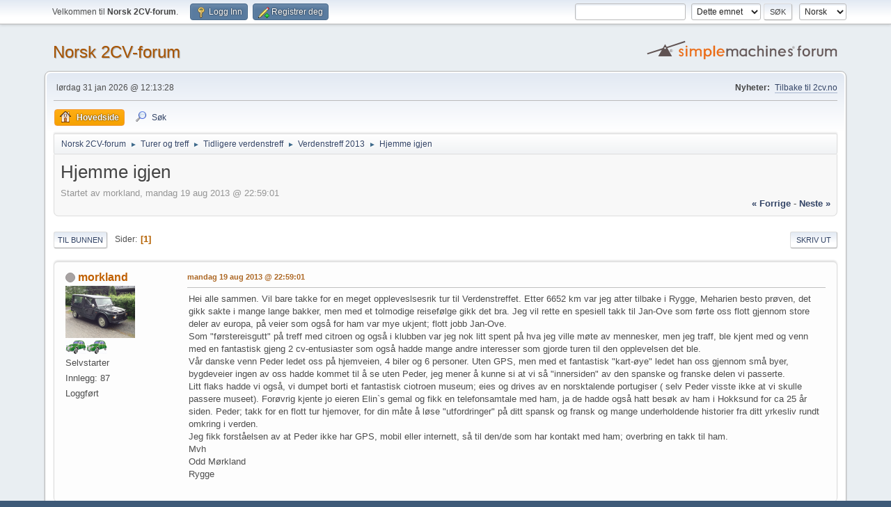

--- FILE ---
content_type: text/html; charset=UTF-8
request_url: https://www.2cvforum.no/index.php?PHPSESSID=16eac0d8124f8117f63436258de602ee&topic=3126.msg24379
body_size: 6804
content:
<!DOCTYPE html>
<html lang="no-NO">
<head>
	<meta charset="UTF-8">
	<link rel="stylesheet" href="https://www.2cvforum.no/Themes/default/css/minified_4739bc1504032aecfff93d55dfb74b5b.css?smf216_1752236670">
	<style>
	img.avatar { max-width: 100px !important; max-height: 100px !important; }
	
	</style>
	<script>
		var smf_theme_url = "https://www.2cvforum.no/Themes/default";
		var smf_default_theme_url = "https://www.2cvforum.no/Themes/default";
		var smf_images_url = "https://www.2cvforum.no/Themes/default/images";
		var smf_smileys_url = "https://www.2cvforum.no/Smileys";
		var smf_smiley_sets = "default,classic,aaron,akyhne,fugue,alienine";
		var smf_smiley_sets_default = "classic";
		var smf_avatars_url = "https://www.2cvforum.no/avatars";
		var smf_scripturl = "https://www.2cvforum.no/index.php?PHPSESSID=16eac0d8124f8117f63436258de602ee&amp;";
		var smf_iso_case_folding = false;
		var smf_charset = "UTF-8";
		var smf_session_id = "647a07c05db0fdfc9166311ab50851b9";
		var smf_session_var = "a1b6022b";
		var smf_member_id = 0;
		var ajax_notification_text = 'Laster...';
		var help_popup_heading_text = 'Litt fortapt? La meg forklare:';
		var banned_text = 'Beklager gjest, du er utestengt fra dette forumet!';
		var smf_txt_expand = 'Utvid';
		var smf_txt_shrink = 'Gjør mindre';
		var smf_collapseAlt = 'Skjul';
		var smf_expandAlt = 'Vis';
		var smf_quote_expand = false;
		var allow_xhjr_credentials = false;
	</script>
	<script src="https://ajax.aspnetcdn.com/ajax/jQuery/jquery-3.6.3.min.js"></script>
	<script src="https://www.2cvforum.no/Themes/default/scripts/jquery.sceditor.bbcode.min.js?smf216_1752236670"></script>
	<script src="https://www.2cvforum.no/Themes/default/scripts/minified_9015659e60e4bb8bcc406c7ad561f012.js?smf216_1752236670"></script>
	<script src="https://www.2cvforum.no/Themes/default/scripts/minified_d2a5f76a04f0a41b2eb7af79b3969622.js?smf216_1752236670" defer></script>
	<script>
		var smf_smileys_url = 'https://www.2cvforum.no/Smileys/classic';
		var bbc_quote_from = 'Sitat fra';
		var bbc_quote = 'Sitat';
		var bbc_search_on = 'på';
	var smf_you_sure ='Er du sikker på at du vil gjøre dette?';
	</script>
	<title>Hjemme igjen</title>
	<meta name="viewport" content="width=device-width, initial-scale=1">
	<meta property="og:site_name" content="Norsk 2CV-forum">
	<meta property="og:title" content="Hjemme igjen">
	<meta property="og:url" content="https://www.2cvforum.no/index.php?PHPSESSID=16eac0d8124f8117f63436258de602ee&amp;topic=3126.0">
	<meta property="og:description" content="Hjemme igjen">
	<meta name="description" content="Hjemme igjen">
	<meta name="theme-color" content="#557EA0">
	<meta name="robots" content="noindex">
	<link rel="canonical" href="https://www.2cvforum.no/index.php?topic=3126.0">
	<link rel="help" href="https://www.2cvforum.no/index.php?PHPSESSID=16eac0d8124f8117f63436258de602ee&amp;action=help">
	<link rel="contents" href="https://www.2cvforum.no/index.php?PHPSESSID=16eac0d8124f8117f63436258de602ee&amp;">
	<link rel="search" href="https://www.2cvforum.no/index.php?PHPSESSID=16eac0d8124f8117f63436258de602ee&amp;action=search">
	<link rel="alternate" type="application/rss+xml" title="Norsk 2CV-forum - RSS" href="https://www.2cvforum.no/index.php?PHPSESSID=16eac0d8124f8117f63436258de602ee&amp;action=.xml;type=rss2;board=27">
	<link rel="alternate" type="application/atom+xml" title="Norsk 2CV-forum - Atom" href="https://www.2cvforum.no/index.php?PHPSESSID=16eac0d8124f8117f63436258de602ee&amp;action=.xml;type=atom;board=27">
	<link rel="index" href="https://www.2cvforum.no/index.php?PHPSESSID=16eac0d8124f8117f63436258de602ee&amp;board=27.0"><style>.vv_special { display:none; }</style>
</head>
<body id="chrome" class="action_messageindex board_27">
<div id="footerfix">
	<div id="top_section">
		<div class="inner_wrap">
			<ul class="floatleft" id="top_info">
				<li class="welcome">
					Velkommen til <strong>Norsk 2CV-forum</strong>.
				</li>
				<li class="button_login">
					<a href="https://www.2cvforum.no/index.php?PHPSESSID=16eac0d8124f8117f63436258de602ee&amp;action=login" class="open" onclick="return reqOverlayDiv(this.href, 'Logg Inn', 'login');">
						<span class="main_icons login"></span>
						<span class="textmenu">Logg Inn</span>
					</a>
				</li>
				<li class="button_signup">
					<a href="https://www.2cvforum.no/index.php?PHPSESSID=16eac0d8124f8117f63436258de602ee&amp;action=signup" class="open">
						<span class="main_icons regcenter"></span>
						<span class="textmenu">Registrer deg</span>
					</a>
				</li>
			</ul>
			<form id="languages_form" method="get" class="floatright">
				<select id="language_select" name="language" onchange="this.form.submit()">
					<option value="english">English</option>
					<option value="norwegian" selected="selected">Norsk</option>
				</select>
				<noscript>
					<input type="submit" value="Ok">
				</noscript>
			</form>
			<form id="search_form" class="floatright" action="https://www.2cvforum.no/index.php?PHPSESSID=16eac0d8124f8117f63436258de602ee&amp;action=search2" method="post" accept-charset="UTF-8">
				<input type="search" name="search" value="">&nbsp;
				<select name="search_selection">
					<option value="all">Hele forumet </option>
					<option value="topic" selected>Dette emnet</option>
					<option value="board">Dette forumet</option>
				</select>
				<input type="hidden" name="sd_topic" value="3126">
				<input type="submit" name="search2" value="Søk" class="button">
				<input type="hidden" name="advanced" value="0">
			</form>
		</div><!-- .inner_wrap -->
	</div><!-- #top_section -->
	<div id="header">
		<h1 class="forumtitle">
			<a id="top" href="https://www.2cvforum.no/index.php?PHPSESSID=16eac0d8124f8117f63436258de602ee&amp;">Norsk 2CV-forum</a>
		</h1>
		<img id="smflogo" src="https://www.2cvforum.no/Themes/default/images/smflogo.svg" alt="Simple Machines Forum" title="Simple Machines Forum">
	</div>
	<div id="wrapper">
		<div id="upper_section">
			<div id="inner_section">
				<div id="inner_wrap" class="hide_720">
					<div class="user">
						<time datetime="2026-01-31T11:13:28Z">lørdag 31 jan 2026 @ 12:13:28</time>
					</div>
					<div class="news">
						<h2>Nyheter: </h2>
						<p><a href="http://www.2cv.no/" class="bbc_link" target="_blank" rel="noopener">Tilbake til 2cv.no</a></p>
					</div>
				</div>
				<a class="mobile_user_menu">
					<span class="menu_icon"></span>
					<span class="text_menu">Hovedmeny</span>
				</a>
				<div id="main_menu">
					<div id="mobile_user_menu" class="popup_container">
						<div class="popup_window description">
							<div class="popup_heading">Hovedmeny
								<a href="javascript:void(0);" class="main_icons hide_popup"></a>
							</div>
							
					<ul class="dropmenu menu_nav">
						<li class="button_home">
							<a class="active" href="https://www.2cvforum.no/index.php?PHPSESSID=16eac0d8124f8117f63436258de602ee&amp;">
								<span class="main_icons home"></span><span class="textmenu">Hovedside</span>
							</a>
						</li>
						<li class="button_search">
							<a href="https://www.2cvforum.no/index.php?PHPSESSID=16eac0d8124f8117f63436258de602ee&amp;action=search">
								<span class="main_icons search"></span><span class="textmenu">Søk</span>
							</a>
						</li>
					</ul><!-- .menu_nav -->
						</div>
					</div>
				</div>
				<div class="navigate_section">
					<ul>
						<li>
							<a href="https://www.2cvforum.no/index.php?PHPSESSID=16eac0d8124f8117f63436258de602ee&amp;"><span>Norsk 2CV-forum</span></a>
						</li>
						<li>
							<span class="dividers"> &#9658; </span>
							<a href="https://www.2cvforum.no/index.php?PHPSESSID=16eac0d8124f8117f63436258de602ee&amp;#c2"><span>Turer og treff</span></a>
						</li>
						<li>
							<span class="dividers"> &#9658; </span>
							<a href="https://www.2cvforum.no/index.php?PHPSESSID=16eac0d8124f8117f63436258de602ee&amp;board=26.0"><span>Tidligere verdenstreff</span></a>
						</li>
						<li>
							<span class="dividers"> &#9658; </span>
							<a href="https://www.2cvforum.no/index.php?PHPSESSID=16eac0d8124f8117f63436258de602ee&amp;board=27.0"><span>Verdenstreff 2013</span></a>
						</li>
						<li class="last">
							<span class="dividers"> &#9658; </span>
							<a href="https://www.2cvforum.no/index.php?PHPSESSID=16eac0d8124f8117f63436258de602ee&amp;topic=3126.0"><span>Hjemme igjen</span></a>
						</li>
					</ul>
				</div><!-- .navigate_section -->
			</div><!-- #inner_section -->
		</div><!-- #upper_section -->
		<div id="content_section">
			<div id="main_content_section">
		<div id="display_head" class="information">
			<h2 class="display_title">
				<span id="top_subject">Hjemme igjen</span>
			</h2>
			<p>Startet av morkland, mandag 19 aug 2013 @ 22:59:01</p>
			<span class="nextlinks floatright"><a href="https://www.2cvforum.no/index.php?PHPSESSID=16eac0d8124f8117f63436258de602ee&amp;topic=3126.0;prev_next=prev#new">&laquo; forrige</a> - <a href="https://www.2cvforum.no/index.php?PHPSESSID=16eac0d8124f8117f63436258de602ee&amp;topic=3126.0;prev_next=next#new">neste &raquo;</a></span>
		</div><!-- #display_head -->
		
		<div class="pagesection top">
			
		<div class="buttonlist floatright">
			
				<a class="button button_strip_print" href="https://www.2cvforum.no/index.php?PHPSESSID=16eac0d8124f8117f63436258de602ee&amp;action=printpage;topic=3126.0"  rel="nofollow">Skriv ut</a>
		</div>
			 
			<div class="pagelinks floatleft">
				<a href="#bot" class="button">Til bunnen</a>
				<span class="pages">Sider</span><span class="current_page">1</span> 
			</div>
		<div class="mobile_buttons floatright">
			<a class="button mobile_act">Bruker-handlinger</a>
			
		</div>
		</div>
		<div id="forumposts">
			<form action="https://www.2cvforum.no/index.php?PHPSESSID=16eac0d8124f8117f63436258de602ee&amp;action=quickmod2;topic=3126.0" method="post" accept-charset="UTF-8" name="quickModForm" id="quickModForm" onsubmit="return oQuickModify.bInEditMode ? oQuickModify.modifySave('647a07c05db0fdfc9166311ab50851b9', 'a1b6022b') : false">
				<div class="windowbg" id="msg24337">
					
					<div class="post_wrapper">
						<div class="poster">
							<h4>
								<span class="off" title="Utlogget"></span>
								<a href="https://www.2cvforum.no/index.php?PHPSESSID=16eac0d8124f8117f63436258de602ee&amp;action=profile;u=879" title="Vis profilen til morkland">morkland</a>
							</h4>
							<ul class="user_info">
								<li class="avatar">
									<a href="https://www.2cvforum.no/index.php?PHPSESSID=16eac0d8124f8117f63436258de602ee&amp;action=profile;u=879"><img class="avatar" src="https://www.2cvforum.no/custom_avatar/avatar_879_1372341438.png" alt=""></a>
								</li>
								<li class="icons"><img src="https://www.2cvforum.no/Themes/default/images/membericons/2cvgreenS.jpg" alt="*"><img src="https://www.2cvforum.no/Themes/default/images/membericons/2cvgreenS.jpg" alt="*"></li>
								<li class="postgroup">Selvstarter</li>
								<li class="postcount">Innlegg: 87</li>
								<li class="poster_ip">Loggført</li>
							</ul>
						</div><!-- .poster -->
						<div class="postarea">
							<div class="keyinfo">
								<div id="subject_24337" class="subject_title subject_hidden">
									<a href="https://www.2cvforum.no/index.php?PHPSESSID=16eac0d8124f8117f63436258de602ee&amp;msg=24337" rel="nofollow">Hjemme igjen</a>
								</div>
								
								<div class="postinfo">
									<span class="messageicon"  style="position: absolute; z-index: -1;">
										<img src="https://www.2cvforum.no/Themes/default/images/post/xx.png" alt="">
									</span>
									<a href="https://www.2cvforum.no/index.php?PHPSESSID=16eac0d8124f8117f63436258de602ee&amp;msg=24337" rel="nofollow" title="Hjemme igjen" class="smalltext">mandag 19 aug 2013 @ 22:59:01</a>
									<span class="spacer"></span>
									<span class="smalltext modified floatright" id="modified_24337">
									</span>
								</div>
								<div id="msg_24337_quick_mod"></div>
							</div><!-- .keyinfo -->
							<div class="post">
								<div class="inner" data-msgid="24337" id="msg_24337">
									Hei alle sammen. Vil bare takke for en meget oppleveslsesrik tur til Verdenstreffet. Etter 6652 km var jeg atter tilbake i Rygge, Meharien besto prøven, det gikk sakte i mange lange bakker, men med et tolmodige reisefølge gikk det bra. Jeg vil rette en spesiell takk til Jan-Ove som førte oss flott gjennom store deler av europa, på veier som også for ham var mye ukjent; flott jobb Jan-Ove.<br />Som &quot;førstereisgutt&quot; på treff med citroen og også i klubben var jeg nok litt spent på hva jeg ville møte av mennesker, men jeg traff, ble kjent med og venn med en fantastisk gjeng 2 cv-entusiaster som også hadde mange andre interesser som gjorde turen til den opplevelsen det ble.<br />Vår danske venn Peder ledet oss på hjemveien, 4 biler og 6 personer. Uten GPS, men med et fantastisk &quot;kart-øye&quot; ledet han oss gjennom små byer, bygdeveier ingen av oss hadde kommet til å se uten Peder, jeg mener å kunne si at vi så &quot;innersiden&quot; av den spanske og franske delen vi passerte. <br />Litt flaks hadde vi også, vi dumpet borti et fantastisk ciotroen museum; eies og drives av en norsktalende portugiser ( selv Peder visste ikke at vi skulle passere museet). Forøvrig kjente jo eieren Elin`s gemal og fikk en telefonsamtale med ham, ja de hadde også hatt besøk av ham i Hokksund for ca 25 år siden. Peder; takk for en flott tur hjemover, for din måte å løse &quot;utfordringer&quot; på ditt spansk og fransk og mange underholdende historier fra ditt yrkesliv rundt omkring i verden.<br />Jeg fikk forståelsen av at Peder ikke har GPS, mobil eller internett, så til den/de som har kontakt med ham; overbring en takk til ham.<br />Mvh<br />Odd Mørkland<br />Rygge&nbsp; &nbsp;
								</div>
							</div><!-- .post -->
							<div class="under_message">
							</div><!-- .under_message -->
						</div><!-- .postarea -->
						<div class="moderatorbar">
						</div><!-- .moderatorbar -->
					</div><!-- .post_wrapper -->
				</div><!-- $message[css_class] -->
				<hr class="post_separator">
				<div class="windowbg" id="msg24379">
					
					<a id="new"></a>
					<div class="post_wrapper">
						<div class="poster">
							<h4>
								<span class="off" title="Utlogget"></span>
								<a href="https://www.2cvforum.no/index.php?PHPSESSID=16eac0d8124f8117f63436258de602ee&amp;action=profile;u=13" title="Vis profilen til EirikJ">EirikJ</a>
							</h4>
							<ul class="user_info">
								<li class="avatar">
									<a href="https://www.2cvforum.no/index.php?PHPSESSID=16eac0d8124f8117f63436258de602ee&amp;action=profile;u=13"><img class="avatar" src="https://www.2cvforum.no/avatars/default.png" alt=""></a>
								</li>
								<li class="icons"><img src="https://www.2cvforum.no/Themes/default/images/membericons/2cvgrayS.jpg" alt="*"><img src="https://www.2cvforum.no/Themes/default/images/membericons/2cvgrayS.jpg" alt="*"></li>
								<li class="postgroup">Mehari</li>
								<li class="postcount">Innlegg: 2422</li>
								<li class="poster_ip">Loggført</li>
							</ul>
						</div><!-- .poster -->
						<div class="postarea">
							<div class="keyinfo">
								<div id="subject_24379" class="subject_title subject_hidden">
									<a href="https://www.2cvforum.no/index.php?PHPSESSID=16eac0d8124f8117f63436258de602ee&amp;msg=24379" rel="nofollow">Sv: Hjemme igjen</a>
								</div>
								<span class="page_number floatright">#1</span>
								<div class="postinfo">
									<span class="messageicon"  style="position: absolute; z-index: -1;">
										<img src="https://www.2cvforum.no/Themes/default/images/post/xx.png" alt="">
									</span>
									<a href="https://www.2cvforum.no/index.php?PHPSESSID=16eac0d8124f8117f63436258de602ee&amp;msg=24379" rel="nofollow" title="Svar #1  - Sv: Hjemme igjen" class="smalltext">tirsdag 03 sep 2013 @ 04:36:55</a>
									<span class="spacer"></span>
									<span class="smalltext modified floatright mvisible" id="modified_24379"><span class="lastedit">sist endret</span>: tirsdag 03 sep 2013 @ 04:39:32 by EirikJ 
									</span>
								</div>
								<div id="msg_24379_quick_mod"></div>
							</div><!-- .keyinfo -->
							<div class="post">
								<div class="inner" data-msgid="24379" id="msg_24379">
									Da var også jeg hjemme igjen <img src="https://www.2cvforum.no/Smileys/classic/smiley.gif" alt="&#58;&#41;" title="Smiler" class="smiley"><br />Det ble over 5 uker og over 8000km. Mindre enn for 2 år siden, men like fantastisk.<br />Etter treffet i Alcaniz,Spania, gikk turen til La Manga i sør-øst Spania. Så, kort fortalt, kjørte jeg fra kysten av sør-øst Spania, til Genova,Italia, via franske riviera og Monaco. Og det var hyppige stopp for å oppleve, bade, sykle og sole seg. Slik jeg liker det <img src="https://www.2cvforum.no/Smileys/classic/wink.gif" alt=";&#41;" title="Blunker" class="smiley"><br />I Italia gikk turen fra Genova til Lecco, Morbegno, Bormio og så &quot;PASSO STELVIO&quot;!&nbsp; <img src="https://www.2cvforum.no/Smileys/classic/grin.gif" alt=";D" title="Gliser" class="smiley"> Fantastisk kult!!<br /><br />Så var det egentlig rett hjem via østerrike, tyskland og danmark.<br /><br />Turen gikk problemfritt, BORTSETT fra at 123-ignition tok kvelden på motorveien i Tyskland på tur hjem. Men etter et par timer i mørket med hodelykt(inkl.trille bilen 800m for å komme av motorveien), var 123-ignition fjernet, stifter montert på plass og hjemturen fortsatte som om ingeting hadde hendt. Etter 4 verdenstreff, fikk jeg omsider bruk for verktøyet mitt!<br /><br />Så nå tenker jeg på neste sommer. Hvor reise da tro?<br /><br /> <img src="https://www.2cvforum.no/Smileys/classic/cool.gif" alt="8&#41;" title="Kult" class="smiley"> 2CV, VERDENS BESTE OPPLEVELSES-MASKIN <img src="https://www.2cvforum.no/Smileys/classic/cool.gif" alt="8&#41;" title="Kult" class="smiley">
								</div>
							</div><!-- .post -->
							<div class="under_message">
							</div><!-- .under_message -->
						</div><!-- .postarea -->
						<div class="moderatorbar">
							<div class="signature" id="msg_24379_signature">
								Citroënnlig hilsen Eirik<br><img src="https://s20.postimg.cc/8j46vswb1/My2_CVs_smallest_with_green.jpg" alt="" class="bbc_img" loading="lazy">
							</div>
						</div><!-- .moderatorbar -->
					</div><!-- .post_wrapper -->
				</div><!-- $message[css_class] -->
				<hr class="post_separator">
			</form>
		</div><!-- #forumposts -->
		<div class="pagesection">
			
		<div class="buttonlist floatright">
			
				<a class="button button_strip_print" href="https://www.2cvforum.no/index.php?PHPSESSID=16eac0d8124f8117f63436258de602ee&amp;action=printpage;topic=3126.0"  rel="nofollow">Skriv ut</a>
		</div>
			 
			<div class="pagelinks floatleft">
				<a href="#main_content_section" class="button" id="bot">Til toppen</a>
				<span class="pages">Sider</span><span class="current_page">1</span> 
			</div>
		<div class="mobile_buttons floatright">
			<a class="button mobile_act">Bruker-handlinger</a>
			
		</div>
		</div>
				<div class="navigate_section">
					<ul>
						<li>
							<a href="https://www.2cvforum.no/index.php?PHPSESSID=16eac0d8124f8117f63436258de602ee&amp;"><span>Norsk 2CV-forum</span></a>
						</li>
						<li>
							<span class="dividers"> &#9658; </span>
							<a href="https://www.2cvforum.no/index.php?PHPSESSID=16eac0d8124f8117f63436258de602ee&amp;#c2"><span>Turer og treff</span></a>
						</li>
						<li>
							<span class="dividers"> &#9658; </span>
							<a href="https://www.2cvforum.no/index.php?PHPSESSID=16eac0d8124f8117f63436258de602ee&amp;board=26.0"><span>Tidligere verdenstreff</span></a>
						</li>
						<li>
							<span class="dividers"> &#9658; </span>
							<a href="https://www.2cvforum.no/index.php?PHPSESSID=16eac0d8124f8117f63436258de602ee&amp;board=27.0"><span>Verdenstreff 2013</span></a>
						</li>
						<li class="last">
							<span class="dividers"> &#9658; </span>
							<a href="https://www.2cvforum.no/index.php?PHPSESSID=16eac0d8124f8117f63436258de602ee&amp;topic=3126.0"><span>Hjemme igjen</span></a>
						</li>
					</ul>
				</div><!-- .navigate_section -->
		<div id="moderationbuttons">
			
		</div>
		<div id="display_jump_to"></div>
		<div id="mobile_action" class="popup_container">
			<div class="popup_window description">
				<div class="popup_heading">
					Bruker-handlinger
					<a href="javascript:void(0);" class="main_icons hide_popup"></a>
				</div>
				
		<div class="buttonlist">
			
				<a class="button button_strip_print" href="https://www.2cvforum.no/index.php?PHPSESSID=16eac0d8124f8117f63436258de602ee&amp;action=printpage;topic=3126.0"  rel="nofollow">Skriv ut</a>
		</div>
			</div>
		</div>
		<script>
			if ('XMLHttpRequest' in window)
			{
				var oQuickModify = new QuickModify({
					sScriptUrl: smf_scripturl,
					sClassName: 'quick_edit',
					bShowModify: true,
					iTopicId: 3126,
					sTemplateBodyEdit: '\n\t\t\t\t\t\t<div id="quick_edit_body_container">\n\t\t\t\t\t\t\t<div id="error_box" class="error"><' + '/div>\n\t\t\t\t\t\t\t<textarea class="editor" name="message" rows="12" tabindex="1">%body%<' + '/textarea><br>\n\t\t\t\t\t\t\t<input type="hidden" name="a1b6022b" value="647a07c05db0fdfc9166311ab50851b9">\n\t\t\t\t\t\t\t<input type="hidden" name="topic" value="3126">\n\t\t\t\t\t\t\t<input type="hidden" name="msg" value="%msg_id%">\n\t\t\t\t\t\t\t<div class="righttext quickModifyMargin">\n\t\t\t\t\t\t\t\t<input type="submit" name="post" value="Lagre" tabindex="2" onclick="return oQuickModify.modifySave(\'647a07c05db0fdfc9166311ab50851b9\', \'a1b6022b\');" accesskey="s" class="button"> <input type="submit" name="cancel" value="Avbryt" tabindex="3" onclick="return oQuickModify.modifyCancel();" class="button">\n\t\t\t\t\t\t\t<' + '/div>\n\t\t\t\t\t\t<' + '/div>',
					sTemplateSubjectEdit: '<input type="text" name="subject" value="%subject%" size="80" maxlength="80" tabindex="4">',
					sTemplateBodyNormal: '%body%',
					sTemplateSubjectNormal: '<a hr'+'ef="' + smf_scripturl + '?topic=3126.msg%msg_id%#msg%msg_id%" rel="nofollow">%subject%<' + '/a>',
					sTemplateTopSubject: '%subject%',
					sTemplateReasonEdit: 'Årsak til redigering: <input type="text" name="modify_reason" value="%modify_reason%" size="80" maxlength="80" tabindex="5" class="quickModifyMargin">',
					sTemplateReasonNormal: '%modify_text',
					sErrorBorderStyle: '1px solid red'
				});

				aJumpTo[aJumpTo.length] = new JumpTo({
					sContainerId: "display_jump_to",
					sJumpToTemplate: "<label class=\"smalltext jump_to\" for=\"%select_id%\">Gå til<" + "/label> %dropdown_list%",
					iCurBoardId: 27,
					iCurBoardChildLevel: 1,
					sCurBoardName: "Verdenstreff 2013",
					sBoardChildLevelIndicator: "==",
					sBoardPrefix: "=> ",
					sCatSeparator: "-----------------------------",
					sCatPrefix: "",
					sGoButtonLabel: "Ok"
				});

				aIconLists[aIconLists.length] = new IconList({
					sBackReference: "aIconLists[" + aIconLists.length + "]",
					sIconIdPrefix: "msg_icon_",
					sScriptUrl: smf_scripturl,
					bShowModify: true,
					iBoardId: 27,
					iTopicId: 3126,
					sSessionId: smf_session_id,
					sSessionVar: smf_session_var,
					sLabelIconList: "Ikon for innlegg",
					sBoxBackground: "transparent",
					sBoxBackgroundHover: "#ffffff",
					iBoxBorderWidthHover: 1,
					sBoxBorderColorHover: "#adadad" ,
					sContainerBackground: "#ffffff",
					sContainerBorder: "1px solid #adadad",
					sItemBorder: "1px solid #ffffff",
					sItemBorderHover: "1px dotted gray",
					sItemBackground: "transparent",
					sItemBackgroundHover: "#e0e0f0"
				});
			}
		</script>
			<script>
				var verificationpostHandle = new smfCaptcha("https://www.2cvforum.no/index.php?PHPSESSID=16eac0d8124f8117f63436258de602ee&amp;action=verificationcode;vid=post;rand=889cfae6bbd561b65a4afed9f736c917", "post", 1);
			</script>
			</div><!-- #main_content_section -->
		</div><!-- #content_section -->
	</div><!-- #wrapper -->
</div><!-- #footerfix -->
	<div id="footer">
		<div class="inner_wrap">
		<ul>
			<li class="floatright"><a href="https://www.2cvforum.no/index.php?PHPSESSID=16eac0d8124f8117f63436258de602ee&amp;action=help">Hjelp</a> | <a href="https://www.2cvforum.no/index.php?PHPSESSID=16eac0d8124f8117f63436258de602ee&amp;action=agreement">Vilkår og regler</a> | <a href="#top_section">Til toppen &#9650;</a></li>
			<li class="copyright"><a href="https://www.2cvforum.no/index.php?PHPSESSID=16eac0d8124f8117f63436258de602ee&amp;action=credits" title="License" target="_blank" rel="noopener">SMF 2.1.6 &copy; 2025</a>, <a href="https://www.simplemachines.org" title="Simple Machines" target="_blank" rel="noopener">Simple Machines</a></li>
		</ul>
		<p>Siden ble generert på 0.078 sekunder med 22 spørringer.</p>
		</div>
	</div><!-- #footer -->
<script>
window.addEventListener("DOMContentLoaded", function() {
	function triggerCron()
	{
		$.get('https://www.2cvforum.no' + "/cron.php?ts=1769857995");
	}
	window.setTimeout(triggerCron, 1);
		$.sceditor.locale["no"] = {
			"Width (optional):": "Bredde (opsjon):",
			"Height (optional):": "Høyde (opsjon):",
			"Insert": "Sett unn",
			"Description (optional):": "Beskrivelse (Valgfritt)",
			"Rows:": "Rader:",
			"Cols:": "Kol:",
			"URL:": "URL:",
			"E-mail:": "E-post:",
			"Video URL:": "Video URL:",
			"More": "Mer",
			"Close": "Lukk",
			dateFormat: "day/month-year"
		};
});
</script>
</body>
</html>